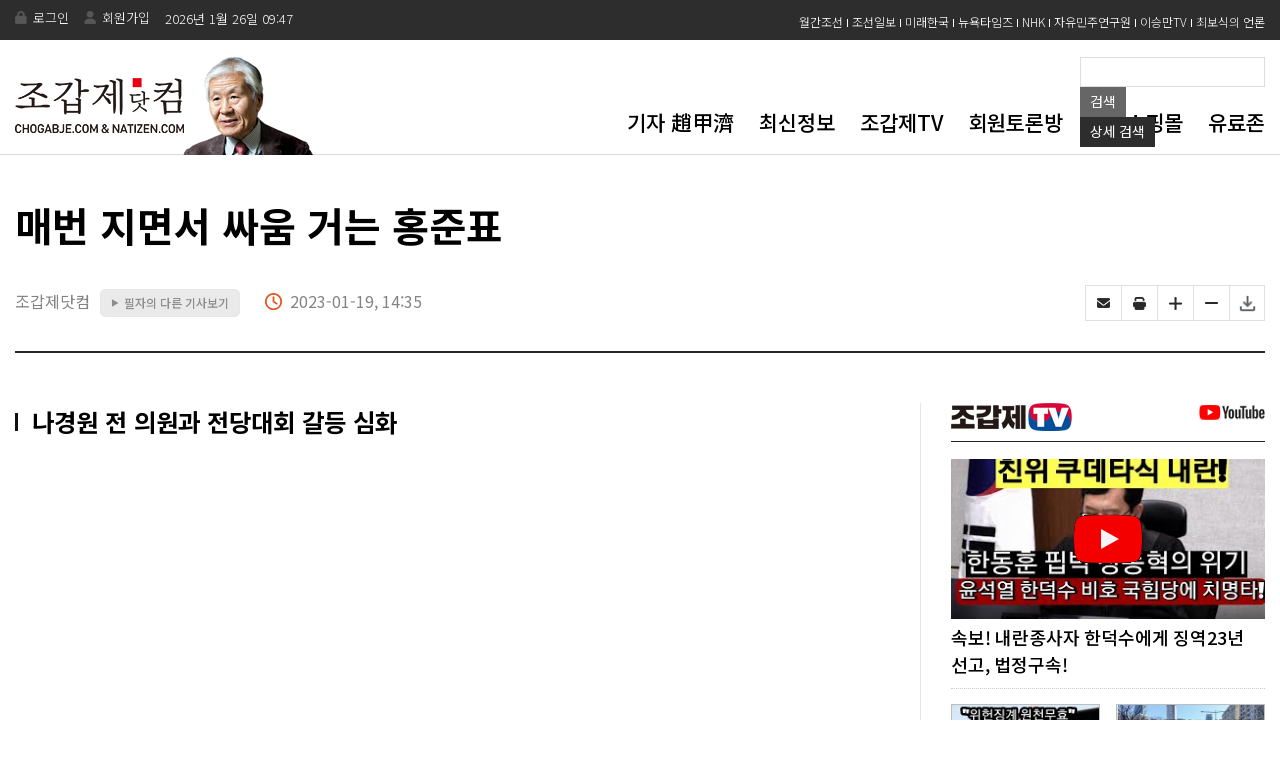

--- FILE ---
content_type: text/html; Charset=euc-kr
request_url: https://www.chogabje.com/board/view.asp?C_IDX=96608&C_CC=AZ
body_size: 56831
content:
		


<!DOCTYPE HTML >								
<html lang="ko">								
<head>
	<meta http-equiv="X-UA-Compatible" content="IE=edge" />
	<meta http-equiv="content-type" content="text/html; charset=euc-kr"/>	
	<title>매번 지면서 싸움 거는 홍준표</title>	

	<meta name="viewport" content="width=device-width, initial-scale=1.0, maximum-scale=10.0, minimum-scale=1.0 , user-scalable=yes">

	<meta name="title" content="매번 지면서 싸움 거는 홍준표" />								
	<meta name="author" content="조갑제닷컴" />								
	<meta name="keywords" content="" />								
	<meta name="description" content="" />								
	
	<meta property="og:image" content="https://www.chogabje.com/images/logo_sns_b.png">

    <!-- 리뉴얼 후 css -->
    <link rel="stylesheet" type="text/css" href="/common/css/new/main.css?v=20240726" />
    <link rel="stylesheet" type="text/css" href="/common/css/new/sub.css?v=20240726" />
    <link rel="stylesheet" type="text/css" href="/common/css/new/common.css?v=20240726" />							
    <link rel="stylesheet" type="text/css" href="/common/css/new/board.css?v=20240726" />							
    <link rel="stylesheet" type="text/css" href="/common/css/new/slick.css?v=20240726" />	
	
    <link rel="stylesheet" type="text/css" href="/common/css/new/main_mobile.css?v=20240726" />
    <link rel="stylesheet" type="text/css" href="/common/css/new/sub_mobile.css?v=20240726" />					 
    <link rel="stylesheet" type="text/css" href="/common/css/new/board_mobile.css?v=20240726" />	 
	

    <link rel="stylesheet" href="https://cdnjs.cloudflare.com/ajax/libs/font-awesome/6.0.0/css/all.min.css?v=20240726" />

    <!-- 리뉴얼 후 css -->


     <!-- 리뉴얼 후 js -->
	<script type="text/javascript" src="/common/js/scripts.js?v=20240726"></script>
	<script type="text/javascript" src="/common/js/font.js?v=20240726"></script>
	<script type='text/javascript' src='/common/js/widgets.js?v=20240726'></script>
	<script type="text/javascript" src="/common/js/jquery-1.8.2.min.js?v=20240726"></script>


     <script type="text/javascript" src="/common/js/new/main.js?v=20240726"></script>
     <script type="text/javascript" src="/common/js/new/sub.js?v=20240726"></script>
     <script src="/common/js/new/slick.js?v=20240726"></script>
     <script src="/common/js/new/slick.min.js?v=20240726"></script>
     <!-- 리뉴얼 후 js -->


    



<script async src="//pagead2.googlesyndication.com/pagead/js/adsbygoogle.js?v=20240726"></script>
<script>
  (adsbygoogle = window.adsbygoogle || []).push({
    google_ad_client: "ca-pub-7223521053458112",
    enable_page_level_ads: true
  });
</script>

	

<meta property="og:url"           content="https://www.chogabje.com/board/view.asp?C_IDX=96608&C_CC=AZ" />
<meta property="og:type"          content="website" />
<meta property="og:title"         content="매번 지면서 싸움 거는 홍준표" />
<meta property="og:description"   content="매번 지면서 싸움 거는 홍준표" />


	
		<link rel="image_src" href="/images/noimg.gif" />
	

	<script type="text/javascript" src="/common/js/eBookOpener.js"></script>
	<script type="text/javascript">
	<!--
		//이북용
		function mbookzView(album,max, page) {
			if(page)  {			OpenEBook.dirPage = page;
			}else {
				OpenEBook.dirPage = 1;			page=1;
			}

			OpenEBook.albumID = album;
			if(max) OpenEBook.maxWin =max;
			OpenEBook.eBookUrl= "http://211.239.164.40/Links/chogabje/"+album;
			OpenEBook.OpenBook();
		}	
	//-->
	</script>	
	
	<script type="text/javascript">

//	    function Copy_text() {
//	        if (window.event) {
//	            window.event.returnValue = true;
//	            window.setTimeout('Copy_add()', 25);
//	        }
//	    }
//
//	    // 클립보드에 들어갈때 출처 삽입하기
//	    function Copy_add() {
//	        if (window.clipboardData) { 
//	            var txt = window.clipboardData.getData('Text');
//
//	            // attach the source at the end of text
//	            // 아래 빨간색 글씨 부분에 자신이 원하는 출처 글귀를 넣으면 됨.
//	            txt = txt + '\r\n\n[출처] 본 기사는 조갑제닷컴에서 작성된 기사 입니다.';
//
//	            // set data to clibboard
//	            var result = window.clipboardData.setData('Text', txt);
//	        }
//	    }

	    function recordEdit(idx, cpage, tncho_idx, tncho_cc) {
	        location.href = "view_com_edit.asp?idx=" + idx + "&cpage=" + cpage + "&tncho_idx=" + tncho_idx + "&tncho_cc=" + tncho_cc
	    }

	    function recordDel(idx, cpage, tncho_idx, tncho_cc) {
	        if (confirm("삭제하시겠습니까?")) {
	            location.href = "view_com_del.asp?idx=" + idx + "&cpage=" + cpage + "&tncho_idx=" + tncho_idx + "&tncho_cc=" + tncho_cc
	        }
	    }

	    function goPrint(c_idx, c_cc) {
	        window.open("print.asp?c_idx=" + c_idx + "&c_cc=" + c_cc, "happy", "width=660, scrollbars=yes")
	    }

	    function goPrint1() {
	        window.open("/sign/print.asp", "happy", "width=660, height=750 scrollbars=yes")
	    }

	    function send_mail(cate, sidx) {
	        window.open("send_mail.asp?cate=" + cate + "&sidx=" + sidx, "sendMail", "width=475,height=312");
	    }

	    //스크랩관련 팝업
	    function goScrap(c_idx, c_cc) {
	        window.open("/board/scrap_popup.asp?c_idx=" + c_idx + "&c_cc=" + c_cc, "happy", "width=400, height=250, scrollbars=no")
	    }


	    function goTwitter(msg, url) {
	        var href = "https://x.com/home?status=" + encodeURIComponent(msg) + " " + escape(url);
	        var a = window.open(href, 'twitter', '');
	        if (a) {
	            a.focus();
	        }
	    }

	    function gofaceBook(msg, url) {
	        var href = "https://www.facebook.com/sharer/sharer.php?u=" + encodeURIComponent(url) ;
			 var fbAppUrl = "fb://facewebmodal/f?href=" + encodeURIComponent(url);
			// if (navigator.userAgent.match(/FB/i)) {
			//	  window.location.href = fbAppUrl;
			//} else {
					var b = window.open(href, 'facebook', '_blank');
					if (b) {
						b.focus();
					}
			//	}
	    }

	    function goMe2Day(msg, url) {
	        var href = "http://me2day.net/posts/new?new_post[body]=%22" + encodeURIComponent(msg) + "%22:" + encodeURIComponent(url) + "&new_post[tags]=조갑제닷컴";
	        var b = window.open(href, 'Me2Day', '');
	        if (b) {
	            b.focus();
	        }
	    }

	    function goDaumYzum(msg, url) {
	        var href = "http://yozm.daum.net/api/popup/prePost?link=" + encodeURIComponent(url) + "&prefix=" + encodeURIComponent(msg);
	        var b = window.open(href, 'DaumYzum', '');
	        if (b) {
	            b.focus();
	        }
	    }

	    function goNaverBookMark(msg, url) {
	        var href = "http://bookmark.naver.com/post?ns=1&title=" + encodeURIComponent(msg) + "&url=" + encodeURIComponent(url);
	        var b = window.open(href, 'naverbookmark', 'width=1024,height=800');
	        if (b) {
	            b.focus();
	        }
	    }
	</script>
    <script type="text/javascript" src="//www.mediatrend.kr/aiDataScript.js"></script>
	</head>								
								
								
								
<body class="sub_body" onLoad="initFont();">								
<script>								
  (function(i,s,o,g,r,a,m){i['GoogleAnalyticsObject']=r;i[r]=i[r]||function(){								
  (i[r].q=i[r].q||[]).push(arguments)},i[r].l=1*new Date();a=s.createElement(o),								
  m=s.getElementsByTagName(o)[0];a.async=1;a.src=g;m.parentNode.insertBefore(a,m)								
  })(window,document,'script','//www.google-analytics.com/analytics.js','ga');								
								
  ga('create', 'UA-26069752-1', 'chogabje.com');								
  ga('send', 'pageview');								
								
</script>								
								
								
<div>								
								
								
								
<!--include virtual="/common/inc/frontheader.asp"-->								
								
<div id="main_wrap">								

<div class="m_bg"></div><!--m_bg-->
<div class="m_box">
    <div class="m_top">
        <a class="m_close" href="#"><i class="fa-solid fa-xmark"></i></a>
        <ul>
            			
            <li>
                <a href="/member/login.asp">
                    <!-- <div class="m_login"><i class="fa-solid fa-user-lock"></i></div> -->
                    <i class="fa-solid fa-user-lock"></i>
                    <span>로그인</span>
                </a>
            </li>
            <li>
                <a href="/member/mem_agr.asp">
                    <!-- <div class="m_login"><i class="fa-solid fa-user-lock"></i></div> -->
                    <i class="fa-solid fa-right-to-bracket"></i>
                    <span>회원가입</span>
                </a>
            </li>
            	
            
        </ul>
    </div><!-- m_top -->
    <ul class="m_list">
        <li>
            <a href="/client/profile/profile.asp">기자 趙甲濟</a>
            <!-- <ul class="m_sub">
                <li><a href="#"></a></li>
            </ul> -->
        </li>
        <li>
            <a href="/board/board_alllist.asp">최신정보</a>
            <!-- <ul class="m_sub">
                <li><a href="#"></a></li>
            </ul> -->
        </li>
        <li>
            <a href="/board/subcon/tv_list.asp">조갑제TV</a>
            <!-- <ul class="m_sub">
                <li><a href="#"></a></li>
            </ul> -->
        </li>
        <li>
            <a href="/toron/toron22/list.asp">회원토론방</a>
            <!-- <ul class="m_sub">
                <li><a href="#"></a></li>
            </ul> -->
        </li>
        <li>
            <a href="/shop/shop_main.asp">도서쇼핑몰</a>
            <!-- <ul class="m_sub">
                <li><a href="#"></a></li>
            </ul> -->
        </li> <li>
            <a href="/premium/main.asp">유료존</a>
            <!-- <ul class="m_sub">
                <li><a href="#"></a></li>
            </ul> -->
        </li>
        
    </ul><!-- m_list -->

    <ul class="ms_list">
        <li><a href="https://monthly.chosun.com/" target="_blank">월간조선</a></li>
        <!-- <li><a href="https://www.youtube.com/channel/UCaYgSFk1I477jH_2CvF_9yw" target="_blank">천영우TV</a></li> -->
        <li><a href="https://www.chosun.com/" target="_blank">조선일보</a></li>
        <!-- <li><a href="http://news.onekoreanews.net/" target="_blank">통일일보</a></li> -->
        <li><a href="http://www.futurekorea.co.kr/" target="_blank">미래한국</a></li>
        <!-- <li><a href="http://allinkorea.net/" target="_blank">올인코리아</a></li> -->
        <!-- <li><a href="https://www.newdaily.co.kr/" target="_blank">뉴데일리</a></li> -->
        <li><a href="https://www.nytimes.com/" target="_blank">뉴욕타임즈</a></li>
        <li><a href="https://www.nhk.or.jp/" target="_blank">NHK</a></li>
        <li><a href="https://www.kild.or.kr/" target="_blank">자유민주연구원</a></li>
        <li><a href="https://www.youtube.com/channel/UC0ddvpoS9dg3EFWo62VarOA" target="_blank">이승만TV</a></li>
        <!-- <li><a href="https://www.youtube.com/channel/UCAkWJyo-JT332wORNSuVZmQ" target="_blank">이기자통신</a></li> -->
        <li><a href="https://www.bosik.kr/" target="_blank">최보식의 언론</a></li>
    </ul><!--ms_list-->

    <ul class="version_list">
        <li>
            <span class="version_tit">기본화면</span>
        </li>
        <li>
            <input type="radio" value="MB" name="it" id="it1" class="radio" onclick="chkVer('MB');" checked>
            <label for="it1">MOBILE 버전</label>
        </li>
        <li>
            <input type="radio" value="PC" name="it" id="it2" class="radio" onclick="chkVer('PC');" >
            <label for="it2">PC 버전</label>
        </li>
    </ul>
</div><!--m_box-->		
<!--header-->								
<div id="header">								
										
		
			<!-- <a href='/board/view.asp?C_IDX=69350&C_CC=AZ' target='_top'><img src='/images/banner_top161117.gif' border='0' alt='내년은 朴正熙 탄생 100주년'></a> -->
		
		<!-- <iframe src="/common/inc/top_banner.asp" border="0" framespacing="0" frameborder="NO" scrolling="NO" width="375" height="55"></iframe>	 -->						
								
								
								
        <div class="h_top">
            <div class="h_t_center">
                <ul class="h_t_l_menu">
                    								
                        <li><a href="/member/login.asp">로그인</a></li>								
                        <li><a href="/member/mem_agr.asp">회원가입</a></li>
                        <li>
                            <span>
                                								
<font color="#ffffff">2026년 1월 26일&nbsp;09:47</font>								

                            </span>
                        </li>

                      <!-- <li><a href="/member/fnd_id.asp">아이디찾기</a></li>								
                      <li><a href="/member/fnd_pwd.asp">비밀번호 찾기</a></li>-->
                    	
                </ul><!--h_t_l_menu-->
                <ul class="h_t_r_menu">
                    <li><a href="https://monthly.chosun.com/" target="_blank">월간조선</a></li>
                    <!-- <li><a href="https://www.youtube.com/channel/UCaYgSFk1I477jH_2CvF_9yw" target="_blank">천영우TV</a></li> -->
                    <li><a href="https://www.chosun.com/" target="_blank">조선일보</a></li>
                    <!-- <li><a href="http://news.onekoreanews.net/" target="_blank">통일일보</a></li> -->
                    <li><a href="http://www.futurekorea.co.kr/" target="_blank">미래한국</a></li>
                    <!-- <li><a href="http://allinkorea.net/" target="_blank">올인코리아</a></li> -->
                    <!-- <li><a href="https://www.newdaily.co.kr/" target="_blank">뉴데일리</a></li> -->
                    <li><a href="https://www.nytimes.com/" target="_blank">뉴욕타임즈</a></li>
                    <li><a href="https://www.nhk.or.jp/" target="_blank">NHK</a></li>
                    <li><a href="https://www.kild.or.kr/" target="_blank">자유민주연구원</a></li>
                    <li><a href="https://www.youtube.com/channel/UC0ddvpoS9dg3EFWo62VarOA" target="_blank">이승만TV</a></li>
                    <!-- <li><a href="https://www.youtube.com/channel/UCAkWJyo-JT332wORNSuVZmQ" target="_blank">이기자통신</a></li> -->
                    <li><a href="https://www.bosik.kr/" target="_blank">최보식의 언론</a></li>
                </ul><!--h_t_r_menu-->
            </div><!--h_t_center-->
        </div><!--h_top-->	
        <div class="h_bot">
            <div class="h_b_center">
                <!-- <h1 class="h_b_logo"><a href="/index.asp"><img src="/images/main/h_b_logo.png" alt="조갑제 닷컴"></a></h1> -->
                <h1 class="h_b_logo"><a href="/index.asp"><img src="/images/main/main_logo_f2.png" alt="조갑제 닷컴"></a></h1>
                <div class="h_b_right">
                    <div class="h_b_search_right h_b_search_right_pc">
		                
<script type="text/javascript">
<!--
    function checkform(Minerva) {
        
        if ((Minerva.categ.value == "") && (Minerva.KeyWord.value.length == 0)) {
            alert("카테고리 or 검색어를 입력하셔야 합니다.");
            return false;
        }


        //if (Minerva.KeyWord.value.length == 0) {
        //    alert("검색어를 넣어주세요");
        //    Minerva.KeyWord.focus();
        //    return false;
        //}
        return true;
    }
-->
</script>

    <form name="Minerva" action="/client/search/search.asp" method="post" onsubmit="return checkform(this)" style="margin:0px;">		
		<!--
		검색 결과를 여러 페이지에 걸쳐 출력할 경우 사용되는 변수를 정의
		sid - 검색 결과를 고유하게 구분하는 ID
		page - 검색 결과 중 출력돨 페이지   
		-->
		

<!-- 		
	<select name="categ" style="width:170px;">
		<option value=""  selected="selected" >기사 카테고리 전체</option>
		<option value="AZ"  >최신정보</option>
		<option value="AA"  >정치</option>
		<option value="AB"  >안보</option>
		<option value="AC"  >현대사</option>
		<option value="AD"  >사건·사고</option>
        <option value="AE"  >남북</option>
		<option value="AF"  >문화</option>
		<option value="AG"  >경제</option>
		<option value="AH"  >역사</option>
		<option value="AI"  >해외</option>
		<option value="AJ"  >언론</option>
		<option value="AK"  >인터뷰</option>
		<option value="AL"  >논문·칼럼</option>
		<option value="AM"  >잡문</option>
		<option value="AN"  >스포츠</option>
		<option value="AO"  >영문자료</option>
		<option value="AP"  >연재</option>
		<option value="AQ"  >기행문</option>
		<option value="AR"  >몽골</option>
		<option value="AS"  >강연록</option>
		<option value="AT"  >편집장의 편지</option>
		<option value="AU"  >[연재]박정희 전기</option>
		<option value="AV"  >KBS뉴스 비평</option>
		<option value="AW"  >좌파 동향 자료</option>
		<option value="AX"  >趙甲濟의 기자교실</option>
		<option value="AY"  >趙甲濟의 현대사강좌</option>
		<option value="BB"  >국민교재</option>
		<option value="BC"  >칼럼</option>
		<option value="BA"  >쓴글</option>
		<option value="BD"  >좋은 글 읽고쓰기</option>
		<option value="BE"  >여행이야기</option>
		<option value="BH"  >朴承用의 영문학 산책</option>
		<option value="BI"  >유머</option>
	</select>

	<select name="range" style="width:85px;">
		<option value="all"  >전체</option>
		<option  value="C_TTA"  >제목</option>
		<option value="C_CO"  >내용</option>
		<option value="C_WNM"  >글쓴이</option>
	</select>
	<br />
 -->

	<!-- <div class="sp5"></div>
	<input type="text" name="KeyWord" value="" class="box_search2" /> 
    <input type="image" src="/images/bt_search.gif" align="absmiddle" class="main_search2" /> -->

    
<div class="box_search_wrap">
    <div class="box_search_center">
        <div class="box_search">
            <div class="form">
                <fieldset>
                    <legend>검색</legend>
                    <input type="text" name="KeyWord" title="검색어입력" id="search_key" required="" value="">
                    <button type="submit" class="sear_btn sear_btn1">검색</button>
                    <button type="button" class="sear_btn sear_btn2" onclick ="location.href='/client/search/search2.asp'">상세 <span class="mobile_search_txt">검색</span></button>
                </fieldset><!--fieldset-->
            </div>
            <!-- <span class="close"><img src="/images/main/h_b_icon_close.png" alt="닫기"></span> -->
        </div><!--box_search-->
    </div><!--box_search_center-->
</div><!--box_search_wrap-->

</form>

	
                    </div><!--h_b_search_right-->
                    <div class="h_b_gnb_wrap">
                        <ul class="h_b_gnb">
                            <li><a href="/client/profile/profile.asp">기자 趙甲濟</a></li>
                            <li><a href="/board/board_alllist.asp">최신정보</a></li>
                            <li><a href="/board/subcon/tv_list.asp">조갑제TV</a></li>
                            <!-- <li><a href="/board/list.asp?C_CC=BB">국민교재</a></li> -->
                            <!-- <li><a href="/board/column/column_list.asp">Natizen 칼럼</a></li> -->
                            <li><a href="/toron/toron22/list.asp">회원토론방</a></li>
                            <li><a href="/shop/shop_main.asp">도서쇼핑몰</a></li>
                            <li><a href="/premium/main.asp">유료존</a></li>
                            <!-- <li><a href="/notice/list.asp">공지사항</a></li> -->
                        </ul><!--h_b_gnb-->
                        <!--<a class="h_b_search" href="#">
                            <img src="/images/main/h_b_search.png" alt="검색">
                        </a>h_b_search-->
                        <a class="m_btn" href="#"><img src="/images/main/m_btn.png" alt=""></a>
                    </div><!--h_b_gnb_wrap-->
                </div><!--h_b_right-->
            </div><!--h_b_center--> 
        </div><!--h_bot-->																				
</div><!--//header-->
						
								
								
				
    <div id="sub_cont" class="sub_cont">
        <div id="sub_content" class="sub_content">
            <div id="real_cont" class="real_cont">	
                <!-- <div id="content" class="content">-->
	                <!-- <div id="Subwrapper">-->
								
		<!-- left_conts -->								
		<!-- <div class="left_conts">-->
								
		    <!-- view_wrap -->								
			<!-- <div class="view_wrap">-->
				
                
								
<script>
	function chkVer(f){
		location.href="/chkVer.asp?f="+f;
	}
</script>

<div class="view_tit_wrap">
    <h3 class="v_tit">
        매번 지면서 싸움 거는 홍준표
    </h3>
    <div class="v_name_wrap">
        <ul class="name_box">
            <li class="name">조갑제닷컴</li>
            <li class="different">
				<a href="list_other.asp?c_wnm=조갑제닷컴"><span>▶</span> 필자의 다른 기사보기</a>
            </li>
            <li class="time">2023-01-19, 14:35</li>
           
        </ul><!--name_box-->
        <ul class="icon_wrap">
            <li><a href="javascript:void(0)" onclick="send_mail('AZ','96608');" title="이메일보내기"></a></li>
            <li><a href="javascript:goPrint( '96608','AZ')" title="프린트하기"></a></li>
            <li><a href="javascript:fontPlus();" title="글자 크게 하기"></a></li>
            <li><a href="javascript:fontMinus();" title="글자 작게 하기"></a></li>
            <li><a href="javascript:goScrap( '96608','AZ')"></a></li>
        </ul><!--icon_wrap-->
    </div><!--v_name_wrap-->
</div><!--view_tit_wrap-->
<div id="content" class="content">
    <div class="left_conts">
		<!-- <div id="Location">
			<ol>
				<li class="li_current"><img src="/images/title_AZ.gif" /></li>
			</ol>
			<div class="edition">
				
				<div style="float:left; width:93px;overflow:hidden;text-overflow:ellipsis;white-space:nowrap;">
					<a href="http://twitter.com/share" data-via="chogabje1" data-url="http://www.chogabje.com/board/view.asp?C_IDX=96608&C_CC=AZ" data-text="매번 지면서 싸움 거는 홍준표" data-count="horizontal" data-lang="ko" class="twitter-share-button">Tweet</a>
					<script>!function(d,s,id){var js,fjs=d.getElementsByTagName(s)[0];if(!d.getElementById(id)){js=d.createElement(s);js.id=id;js.src="//platform.twitter.com/widgets.js";fjs.parentNode.insertBefore(js,fjs);}}(document,"script","twitter-wjs");</script>
				</div>
					
				<iframe src="http://www.facebook.com/plugins/like.php?href=http%3A//chogabje.com/board/view.asp%3FC_IDX%3D96608%26C_CC%3DAZ&amp;layout=button_count&amp;show_faces=false&amp;width=450&amp;action=like&amp;font=arial&amp;colorscheme=light&amp;height=20" scrolling="no" frameborder="0" allowTransparency="true" style="border:none; overflow:hidden; width:93px; height:20px; padding-left: 0px;"></iframe>
			</div>
		</div> -->

		<!-- view_wrap -->
		<div id="view_wrap" class="view_wrap"><!-- onCopy='javascript:Copy_text();' -->
            <div class="view_conts"><!-- view_conts -->
                <div class="view_content"><!-- view_content -->
                    <strong class="view_s_tit">
                        나경원 전 의원과 전당대회 갈등 심화
                    </strong>
			

			<!-- <table width="620" border="0" cellspacing="0" cellpadding="0">
			  <tr>
				<td valign="top"> -->

				

					<!-- <div id="title_title">
						<div class="title_title1">
						매번 지면서 싸움 거는 홍준표
						</div>
						
						<div class="title_title2">
							나경원 전 의원과 전당대회 갈등 심화
						</div>
						
					</div>

					<div class="name_ctrl">
						<p>
					
							<img src="/images/ball.gif" align="absmiddle" /><font color="#0267CF">조갑제닷컴</font>
					&nbsp;&nbsp;&nbsp;
							<a href="list_other.asp?c_wnm=조갑제닷컴"><img src='/images/btn_other.gif' alt='필자의 다른 기사보기' align="absmiddle" style="margin:0px 0px 4px 0;" /></a>&nbsp;
						</p>
						<ul class="ctrl">
							<li><a href="javascript:goScrap( '96608','AZ')"><img src="/images/ic_scrap.gif" alt="스크랩하기" /></a></li>
							<li>

							    
								    <a href="board_alllist.asp"><img src="/images/ic_list.gif" alt="기사목록" title="기사목록"/></a>
							    

							</li>
							<li><img src="/images/ic_email.gif" alt="이메일보내기" title="이메일보내기" onclick="send_mail('AZ','96608');" style="cursor:pointer;" /></a></li>
							<li><a href="javascript:goPrint( '96608','AZ')"><img src="/images/ic_print.gif" alt="프린트하기" /></a></li>
							<li class="font_ctrl"><a href="javascript:fontMinus();"><img src="/images/min_font.gif" alt="글자 작게 하기" style="margin-left:7px;" /></a></li>
							<li class="font_ctrl"><a href="javascript:fontPlus();"><img src="/images/plu_font.gif" alt="글자 크게 하기" /></a></li>
						</ul>
					</div>
					<div class="line_dot2"></div> -->

                    

				    <!-- 
<table width="620" border="0" cellspacing="0" cellpadding="0">
	<tr valign="top">
		<td align="left">
			<div class="sp15"></div>
			<img src="/images/banner_view_170519.jpg" border="0" usemap="#banner_160317" />
			<map name="banner_160317">
				<area shape="rect" coords="0,0,300,60" href="/shop/shop_viw.asp?sBidx=125" alt="">
				<area shape="rect" coords="320,-3,620,62" href="/shop/shop_viw.asp?sBidx=124" alt="">
			</map>
		</td>
	</tr>
</table>
 -->



					    <!-- 요약 -->
				    

					<div id="articleBody" class="view_content" style="text-align: justify;">

						    <!-- 소제목-->
					    

						<!-- 기사 사진 시작-->
					    <!-- <'%if C_FN <> "" then%>
						    <table width="<'%=C_FW%>" border="0" cellspacing="0" cellpadding="0" align="<'%=C_FP%>" <'%=c_style_nm%>>
							    <tr>
								    <td><img src="/upload/<'%=C_FN%>" width="<'%=C_FW%>" border="1" align="<'%=C_FP%>"></td>
							    </tr>
						    <'%if C_FC <> "" then%>
							    <tr>
								    <td style="padding-top:5px; padding-left:5px; padding-right:5px;"><font color="#3A7FBF"><'%=C_FC%></font></td>
							    </tr>
						    <'%end if%>
						    </table>
					    <'% end if %> -->
					    
                        <!-- 기사 사진 끝-->
						
                        <div class="video-container" style="margin-top:30px;"><iframe width="560" height="315" src="https://www.youtube.com/embed/Qm53eK2GLR0" title="YouTube video player" frameborder="0" allow="accelerometer; autoplay; clipboard-write; encrypted-media; gyroscope; picture-in-picture; web-share" allowfullscreen></iframe></div><p>국민의힘 전당대회 출마를 두고 빚어진 나경원 전 의원과 대통령실의 갈등 상황에 홍준표 대구시장이 난입했다.</p>
<p><br /></p>
<p><b>부동산 투기 의혹</b></p>
<p><br /></p>
<p>홍준표 시장은 17일 자신의 페이스북에 “아직 임기가 4년도 더 남은 대통령을 진심으로 위한다면 이제 그만 자중하는 게 좋지 않을까요”라며 나 전 의원의 불출마를 촉구하면서 “들리는 말로는 검증 과정에서 건물 투기 문제가 나왔다고 한다”며 부동산 투기 의혹을 언급했다.</p>
<p><br /></p>
<p>이에 나 전 의원은 19일 서울 중구 신당동 빌딩 투기 의혹에 대한 해명 자료를 배포하고 “중구 상가 건물 매매를 통해 얻은 이득은 1600만 원”이라며 “상가 건물 매입가는 54억 7500만 원, 매도가는 59억 5000만 원”이라고 밝혔다. 약 5억 원 가량의 차익이 남았지만 취·등록세, 양도세, 대출 중도 상환수수료, 부동산 중개수수료를 제하면 순차익은 1600만 원 뿐이라고 해명했다. 이어 “이게 무슨 투기 의혹이 있다는 것이냐”며 “문재인 정권이 제일 미워하던 나 전 의원에게 위법, 기타 문제가 있으면 그대로 두었겠냐”고 항변했다.</p>
<p><b><br /></b></p>
<p><b>헝가리식 저출산 대책</b></p>
<p><br /></p>
<p>나경원 전 의원은 저출산고령사회위원회 부위원장 재직 당시 신년 언론 인터뷰에서 “저출산 문제를 해결한 과감한 정책이 필요하다”면서 ‘헝가리식 저출산 정책’을 제안한 사실이 1월5일 보도됐다. 아이를 낳으면 대출을 탕감해준다는 게 골자다. 대통령실은 “정부 정책 기조와 상당한 차이가 있다”고 공개 반박했다.</p>
<p><br /></p>
<p>6일 오후 홍준표 대구시장은 나 전 의원의 ‘헝가리식 저출산 정책’이 좌파 포퓰리즘 정책이라며 맹비난했다. 홍 시장은 자신의 페이스북에서 “복지 천국이라는 북유럽은 국민 담세율이 소득의 거의 절반에 가깝게 부과되기 때문에 그 자금으로 국가가 복지 정책을 펼친다. 국민 담세율이 북유럽의 절반에도 미치지 못하는 나라들이 북유럽 복지를 흉내내어 따라가다가 나라가 파탄 나는 경우가 종종 있는데 그것은 좌파 포퓰리즘 정책으로 대책 없는 퍼주기 복지를 강행했기 때문”이라고 지적했다.&nbsp;</p>
<p><br /></p>
<p>이어 “최근 윤 정권 저출산 대책 부위원장이 대통령실과 조율없이 좌파 포퓰리즘적 출산 장려 정책을 발표했다가 대통령실이 이를 즉각 아니라고 부인한 것은, 윤 정권은 좌파 포퓰리즘 정책은 배격한다고 선언한 것을 모르고 그런 정책을 발표했거나 한번 튀어 보려고 혼자 생각하고 발표한 것”이라며 나 전 의원을 비판했다.</p>
<p><br /></p>
<p>또 “그런 정책 발표는 집행 책임 없는 국회의원 때나 가능한 것이지 정부 관료로서는 지극히 부적당한 것”이라며 “대통령실의 경고를 새겨들어야 한다. 그렇지 않고 두 자리를 놓고 또 과거처럼 기회를 엿보면서 설치면 대통령실도 손절 절차에 들어갈 수도 있을 것”이라고 밝혔다.</p>
<p><br /></p>
<p>논란이 계속되자 결국 나 전 의원은 11일 저출산고령사회위원회 부위원장직에 사의를 표명했다.</p>
<p><br /></p>
<p>문제는 홍 시장도 ‘헝가리식 저출산 정책’을 주장했다는 사실이다. 홍준표 대구시장은 2021년 10월 국민의힘 대통령 후보 경선 과정 중이던 10월22일 국민의힘 후보 맞수 토론에서 헝가리식 저출산 대책을 언급했었다.</p>
<p><br /></p>
<p>당시 홍 시장은 “가장 심각한 문제 중 하나가 저출산 고령화 문제다. 2006년부터 금년(2021년)까지 15년간 225조를 썼다고 한다. 그런데 지금 출산율이 세계에서 가장 꼴찌다”라면서 “직접 지원 제도로 바꿔보려고 한다. 헝가리는 2019년 2월 정책을 보면 결혼 시에 4000만 원 대출을 하고 아이 낳으면 이자 면제하고, 둘 낳으면 원금 ⅓ 탕감하고 셋 낳으면 전액 탕감한다고 한다. 넷 이상이면 평생 소득세 면제해 준다고 한다. 이렇게 하니까 헝가리에서 결혼이 20&#37; 증가하고 1년 만에 대폭 출산율이 높아졌다고 한다”고 말했다.</p>
<p><br /></p>
<p>덧붙여 “스웨덴은 1980년도 출산율이 1.2명이었는데 2.1명으로 높아진 건 국가 보유 임대 아파트, 두 자녀 이상 임대료는 ⅓만 부과하고 3자녀 이상은 임대료를 국가가 부담한다고 한다. 3자녀 이상 출산 여성은 국가가 공공기관에 취업 보장도 해준다고 한다. 그러니까 집 걱정 직장 걱정 없이 출산이 늘었는데, 이런 문제하고, 파격적 조치가 있어야지 않겠나”고 제안했다.</p>
<p><br /></p>
<p>맞수토론에 나선 원희룡 당시 후보가 “직접 지원 정책에 가장 화끈한 사람은 허경영”이라고 지적하자, 홍 시장은 “허경영 공약은 허황되다”고 반박하기도 했다.</p>
<p><b><br /></b></p>
<p><b>아들 원정출산·이중국적 의혹</b></p>
<p><br /></p>
<p>나경원 전 의원과 홍준표 대구시장의 설전은 이번이 처음이 아니다. 2019년 9월에도 나 의원 아들에 대한 이중국적 및 원정출산 의혹을 홍 시장이 공개적으로 제기했었다. 홍 시장은 당시 조국/문재인/민주당 문제에는 눈감고 나경원 당시 자유한국당 원내대표를 공격한다며 비판을 받았었다.&nbsp;</p>
<p><br /></p>
<p>가짜뉴스에 시달리던 나 당시 원내대표는 2019년 9월23일 최고위원회의에서 아들의 이중국적 및 원정출산 의혹을 전면 부인했다. 그는 “부산지법에서 근무할 때 아들을 낳았다고 수없이 말해도 (저를) 희생양 삼아 가짜뉴스를 퍼뜨리고 있다”며 “원정출산·이중국적 둘 다 아니다”고 밝혔다. 이어 원정출산을 했다는 의혹을 받은 라치몬트 산후조리원에 대해 "설립 연월일이 2000년인데, 저희 아이가 출생한 연·월·일은 1997년"이라며 "명백히 가짜 자료란 것은 여기서부터 알 수 있다"고 설명했다.</p>
<p><br /></p>
<p>원정출산 의혹이 제기된 초기만 해도 "상류층의 부끄럽고 더러운 민낯”이라고 목소리를 높이던 홍 시장은 나 전 의원이 적극 해명하고 나서자 “처음부터 그랬으면 아무런 의혹 없이 대여 공격을 할 수 있었을 것인데 늦었지만 진실을 밝혔으니 다행”이라며 “이제 원정출산 의혹을 말끔히 씻었으니 지금부터라도 머뭇거리지 말고 자신 있게 밀어붙여라”며 꼬리를 내렸다.</p>
<p>&nbsp;</p>
<p>&nbsp;</p>




					</div><!-- //view_content -->

				<!-- </td>
			  </tr>
			</table> -->

		<!-- 
	<table width="620" border="0" cellspacing="0" cellpadding="0">								
	  <tr valign="top">								
		<td align="left">								
			<div class="sp15"></div>								
											
				<a href='/shop/shop_viw.asp?sBidx=120'><img src="/images/banner_161227.jpg" border="0" alt="언론의 난"></a>								
											
		</td>								
      </tr> 								
    </table>		
-->


		<!-- 리스트,프린트 시작-->
		<!-- <table width="100%" border="0" cellspacing="0" cellpadding="0" style="margin-top:25px;">
		
			<tr valign="top">
				<td style="padding-bottom:10px;"><font size="2">[ 2023-01-19, 14:35 ] </font></td>
				<td align="right">
					<a href="#" onclick="goTwitter('매번 지면서 싸움 거는 홍준표','http://chogabje.com/board/view.asp?C_IDX=96608&C_CC=AZ');"><img src="/images/ico_twiter.gif" alt="트위터" align="absmiddle" style="cursor:pointer;" border="0" />트위터</a>&nbsp;&nbsp;
					<a href="#" onclick="gofaceBook('매번 지면서 싸움 거는 홍준표','http://chogabje.com/board/view.asp?C_IDX=96608&C_CC=AZ');"><img src="/images/ico_facebook.gif" alt="페이스북"  align="absmiddle" border="0" />페이스북</a>&nbsp;&nbsp;
					<a href="#" onclick="goNaverBookMark('매번 지면서 싸움 거는 홍준표','http://chogabje.com/board/view.asp?C_IDX=96608&C_CC=AZ');"><img src="/images/ico_naver.gif" alt="네이버" align="absmiddle" style="cursor:pointer;" border="0" />네이버</a>
				</td>
			</tr>
			<tr>
				<td height="1" bgcolor="#DFDFDF" colspan="2"><img src="/images/space.gif" width="1" height="1" alt=""></td>
			</tr>
		</table> -->

		<!-- <div class="name_ctrl2">
			<ul class="ctrl2">
				<li>
						
							<a href="board_alllist.asp"><img src="/images/ic_list.gif" alt="기사목록" title="기사목록"/></a>
						
				</li>
				<li><img src="/images/ic_email.gif" alt="이메일보내기" onclick="send_mail('AZ','96608');" style="cursor:pointer;" /></a></li>
				<li><a href="javascript:goPrint( '96608','AZ')"><img src="/images/ic_print.gif" alt="프린트하기" /></a></li>
				<li><a href="list_other.asp?c_wnm=조갑제닷컴"><img src='/images/btn_other.gif' alt='필자의 다른 기사보기' align="absmiddle" style="margin:0px 0px 4px 0;" /></a></li>
			</ul>
			<span><img src="/images/icon_top.gif" alt="맨위로" onclick="document.documentElement.scrollTop=0;" align="right" style="cursor:pointer;" /></span>
		 </div> -->
	
			<!-- <div class="foot_banner"> -->
				<!--include virtual="/common/inc/foot_banner.asp"-->
			<!-- </div> -->

		<!-- 기사본문(170508)_맞춤620 구글광고
		<div style="width:100%; margin:20px 0px 20px 0px; text-align:center;">
			<script async src="//pagead2.googlesyndication.com/pagead/js/adsbygoogle.js"></script>
			<ins class="adsbygoogle"
				 style="display:inline-block;width:620px;height:80px"
				 data-ad-client="ca-pub-7223521053458112"
				 data-ad-slot="5483475186"></ins>
			<script>
			(adsbygoogle = window.adsbygoogle || []).push({});
			</script>
		</div> -->


	<!-- <div class="sp15"></div> -->



			<!-- <div class="sp10"></div> -->


		
		<!-- 기사본문2(170508)_맞춤620 구글광고
		<div style="width:100%; margin:20px 0px 0px 0px; text-align:center;">
			<script async src="//pagead2.googlesyndication.com/pagead/js/adsbygoogle.js"></script>
			<ins class="adsbygoogle"
				 style="display:inline-block;width:620px;height:80px"
				 data-ad-client="ca-pub-7223521053458112"
				 data-ad-slot="4388518380"></ins>
			<script>
			(adsbygoogle = window.adsbygoogle || []).push({});
			</script>
		</div> -->
                </div><!--view_content-->
            </div><!--view_conts-->

            <!-- 관련기사 -->
            <!--<div class="related_view_box">-->
                <!--include virtual = "/common/inc/related_news.asp"-->
                
            <!--</div> related_view_box -->

       


             

<!-- 뷰 sns -->
<div class="view_bot_icon_box_wrap">
    <ul class="view_bot_icon_box">
        <li><a href="javascript:goTwitter('매번 지면서 싸움 거는 홍준표','https://www.chogabje.com/board/view.asp?C_IDX=96608&C_CC=AZ');" target="_blank"><img src="/images/main/footer_icon01.png" alt="트위터"></a></li>
        <li><a href="javascript:gofaceBook('매번 지면서 싸움 거는 홍준표','https://www.chogabje.com/board/view.asp?C_IDX=96608&C_CC=AZ');"><img src="/images/main/footer_icon02.png" alt="페이스북" target="_blank"></a></li>
        <li><span onclick="document.documentElement.scrollTop=0;">↑위로</span></li>
    </ul>
</div>




            <div class="view_Copy_box">
                Copyright ⓒ 조갑제닷컴 - 무단전재 및 재배포 금지
            </div><!--view_Copy_box-->

			<!-- 백자평 쓰기 시작-->
            <script type="text/javascript">
				<!--
				  function addCommant(){
					if(document.frmMent.uname.value == ""){
					  alert("아이디를 적어 주십시오.");
					  document.frmMent.uname.focus();return;
					}
					if(document.frmMent.upwd.value == ""){
					  alert("비밀번호를 적어 주십시오.");
					  document.frmMent.upwd.focus();return;
					}
					if(document.frmMent.ucomment.value == ""){
					  alert("내용을 적어 주십시오.");
					  document.frmMent.ucomment.focus();return;
					}
				  document.frmMent.submit();
				  }
				-->
			</script>
		 
		  <form name="btlogin" method="post" action="/member/login.asp">
		  <input type="hidden" name="id" value="" />
		  <input type="hidden" name="cpage" value="" />
		  <!-- <input type="image" src="/images/box_memo_login.gif" align="absmiddle" class="meno_login" /> -->
            
            <div class="comment_wrap">
                <div class="comment_tit_wrap">
                    <b class="comment_tit">댓글달기</b>
                    <span class="comment_tit_write" onclick="menuLink(1)">댓글쓰기 주의사항</span>
                </div>
                <div class="comment_gray_box">
                    <div class="comment_text">
                        <p>
                            댓글달기는 로그인후 사용하실 수 있으며, 내용은 100자 이내로 적어주십시오.
                            <span>광고, 욕설, 비속어, 인신공격과 해당 글과 관련 없는 글은 사전통보없이 삭제됩니다.</span>
                        </p>
                    </div><!--comment_text-->
                    <div class="comment_btn_wrap">
                        <button class="comment_btn">로그인</button>
                    </div><!--comment_btn_wrap-->
                </div><!--comment_gray_box-->
            </div><!--comment_wrap-->
		</form>
		 


		  <script type="text/javascript">
				function menuLink(menu_num){
				  var menu_count = 1;
				  var menu_name = 'menu';

				  for(i=1; i<=menu_count; i++){
				var menu_name_target = menu_name+i;
					if(i == menu_num){
				document.getElementById(menu_name_target).style.display = "block";
					}else{
				document.getElementById(menu_name_target).style.display = "none";
					}
				  } 
				}
		  </script>
			<div id="menu1">
                <div class="menu1_top">
                    <strong>주의사항</strong>
                    <span onClick="menuLink(2)">X</span>
					<!-- <img src="/images/bu_memo_attention_close.gif" alt="주의사항 닫기" onClick="menuLink(2)" style="cursor:pointer;"><br /> -->
                </div>		
                <div class="menu1_bot">
                    안녕하세요! 조갑제닷컴 사이트 관리자입니다.<br /><br />
                    ▲ 건전한 비판이 아닌 비방성 글 <br />
                    ▲ 卑俗語(비속어) <br />
                    ▲ 모욕적인 반말 <br />
                    ▲ 명백하게 사실과 반하는 주장 <br />
                    ▲ 국가적 조사나 판결에 의하여 이미 사실이 아닌 것으로 확인된 뜬소문의 확산 <br />
                    ▲ 명예훼손의 소지가 있는 글은 관리자의 판단으로 삭제합니다. <br /><br />
                    계속해서 그런 글을 올리면 접근 차단 조치를 취하겠습니다. <br /><br />
                    조갑제닷컴은 교양 있는 글쓰기를 위한 공간입니다. 토론은 사실과 예의를 지킬 때 가능할 것입니다.<br /><br />
                    감사합니다.
                </div>
			</div>
			<!-- <p style="text-align:center;">
				<img src="/images/bu_memo_attention.gif" alt="댓글 글쓰기 주의사항" onClick="menuLink(1)" style="cursor:pointer;" style="margin:10px 0px;" / >
			</p> -->

			
			<div class="comment_wrap2">
			
				<tr background="/images/line.gif">
					<td height="1" background="/images/line.gif"></td>
				</tr>
				
			</div><!--comment_wrap2-->


            <!-- page-->
			<div class="boardPager" style="display:none;">
                <ul>
				<li class="pagerFirst"><a href="view.asp?cpage=1&C_IDX=96608&C_CC=AZ">〈〈</a></li>
			  
				<li class="pagerLast"><a href="view.asp?cpage=0&C_IDX=96608&C_CC=AZ">〉〉</a></li>
            </ul>
			</div><!-- 백자평 쓰기 끝-->
		
		
    
        
    
        </div><!-- //view_wrap -->
    
   

    
    </div><!--left_conts-->
     

		<div class="right_conts">	

				
		<div style="display:none;">
<a href="/board/subcon/list.asp?c_cc=F1140"><img src="/images/banner_F1140.jpg" border="0"></a><br>
<table width="100%" border="1" bordercolor="#5C5C5C">
  <tr>
   <td valign="top" bgcolor="#ffffff">

	  <table width="100%" style="margin:7px 10px;">
<tr> <td height='22' width='8'><img src='/images/ball2.gif' align='absmiddle'></td><td><div style='width:245px;overflow:hidden;text-overflow:ellipsis;white-space:nowrap;'><a onFocus='blur()' href='/board/column/view.asp?C_IDX=96080&C_CC=BC'><font style='letter-spacing:-0;line-height:18pt;' title="나라를 거지로 만들려면 無所有(무소유)를 권장하라">나라를 거지로 만들려면 無所有(무소유)를 권장하라</font></a></div></td></tr><tr> <td height='22' width='8'><img src='/images/ball2.gif' align='absmiddle'></td><td><div style='width:245px;overflow:hidden;text-overflow:ellipsis;white-space:nowrap;'><a onFocus='blur()' href='/board/column/view.asp?C_IDX=96048&C_CC=BC'><font style='letter-spacing:-0;line-height:18pt;' title="경제가 쇠퇴할 때 국민은 비참해진다">경제가 쇠퇴할 때 국민은 비참해진다</font></a></div></td></tr>
	  </table>

    </td>
  </tr>
</table></div>
		
	

        <div class="sub_right_tv_wrap">
            <div class="sub_right_top_logo"> 
                <a class="sub_tv_logo" href="/board/subcon/tv_list.asp"><img src="/images/sub/sub_right_tv_logo.jpg" alt="조갑제 tv"></a>
                <!-- <a class="suv_tv_more" href="/board/subcon/tv_list.asp">동영상 기사 더보기 <span>▶</span></a> -->
                <a href="https://www.youtube.com/user/Josungho1" class="sub_top_youtube_btn" target="_blank"><img src="/images/main/main_youtube_icon.png" alt="youtube"></a>
            </div><!--sub_right_top_logo-->

            <div class="sub_right_big_tv">
                <a href="/board/subcon/tv_view.asp?cid=RIG8y-DzgHc">
                    <div class="big_img">
                        <img class="img" src="https://i.ytimg.com/vi/RIG8y-DzgHc/mqdefault.jpg" alt="">
                        <img class="youtube_icon" src="/images/sub/sub_right_tv_yotube_icon.png" alt="">
                    </div><!--big_img-->
                    <p class="big_text">속보! 내란종사자 한덕수에게 징역23년 선고, 법정구속!</p>
                </a>
            </div><!--sub_right_big_tv-->

            <ul class="sub_right_small_tv">
 
				<li>
                    <a href="/board/subcon/tv_view.asp?cid=cMQZYyqrjVs">
                        <div class="small_img">
                            <img class="sub_tv_img_top" src="https://i.ytimg.com/vi/cMQZYyqrjVs/mqdefault.jpg" alt="">
                            <img class="sub_tv_play_s_icon" src="/images/main/main_youtube_small_btn.png" alt="">
                        </div>
                        <p class="small_text">&quot;닭의 모가지를 비틀어도 새벽은 온다&quot;(박상수)</p>
                    </a>
                </li><!--li-->
 
				<li>
                    <a href="/board/subcon/tv_view.asp?cid=d_8aUboXA5k">
                        <div class="small_img">
                            <img class="sub_tv_img_top" src="https://i.ytimg.com/vi/d_8aUboXA5k/mqdefault.jpg" alt="">
                            <img class="sub_tv_play_s_icon" src="/images/main/main_youtube_small_btn.png" alt="">
                        </div>
                        <p class="small_text">&quot;진짜보수&quot;가 폭발했다! 엄청난 거리행진!</p>
                    </a>
                </li><!--li-->
 
				<li>
                    <a href="/board/subcon/tv_view.asp?cid=UJMX7Dp3L60">
                        <div class="small_img">
                            <img class="sub_tv_img_top" src="https://i.ytimg.com/vi/UJMX7Dp3L60/mqdefault.jpg" alt="">
                            <img class="sub_tv_play_s_icon" src="/images/main/main_youtube_small_btn.png" alt="">
                        </div>
                        <p class="small_text">“한동훈 제명? 해볼테면 해봐라, 하나도 안무섭다”</p>
                    </a>
                </li><!--li-->
 
				<li>
                    <a href="/board/subcon/tv_view.asp?cid=7KZj1Y5AKCg">
                        <div class="small_img">
                            <img class="sub_tv_img_top" src="https://i.ytimg.com/vi/7KZj1Y5AKCg/mqdefault.jpg" alt="">
                            <img class="sub_tv_play_s_icon" src="/images/main/main_youtube_small_btn.png" alt="">
                        </div>
                        <p class="small_text">신지호 &quot;한동훈은 아버지가 계엄해도 막을 사람&quot;</p>
                    </a>
                </li><!--li-->

              
            </ul><!--sub_right_small_tv-->
        </div><!--sub_right_tv_wrap-->
    
       
        <div class="right_banner01 right_banner">
            <a href="http://factfinding.net/client/subcon/main.asp" target="_blank"><img src="/images/sub/sub_right_banner02.jpg" alt=""></a>
        </div><!--right_banner01-->
        <div class="right_banner02 right_banner">
            <a href="/upload/upload_20240306.pptx" download="왜더카르텔을저격한다"><img src="/images/main/main_bot_banner01.jpg" alt="왜더카르텔을저격한다"></a>
        </div><!--right_banner02-->
        <div class="right_banner03 right_banner">
            <a href="/board/subcon/list.asp?c_cc=F1139"><img src="/images/main/main_bot_banner04.jpg" alt="의령 우범곤 순경 총기난사 사건"></a>
        </div><!--right_banner03-->
        <div class="right_banner04 right_banner">
            <a href="/board/subcon/list.asp?c_cc=F1140"><img src="/images/main/main_bot_banner05.jpg" alt="박승용의 FREEDOM 교양 영어"></a>
        </div><!--right_banner04-->
        <div class="right_banner05 right_banner">
            <a href="/board/subcon/list.asp?c_cc=F1123"><img src="/images/main/main_bot_banner06.jpg" alt="엄상익 변호사의 못다한 이야기"></a>
        </div><!--right_banner05-->
        <div class="right_banner06 right_banner">
            <a href="/board/subcon/list.asp?c_cc=F1142"><img src="/images/main/main_bot_banner14.jpg" alt="UFO와 환생이야기"></a>
        </div><!--right_banner06-->
		<div class="right_banner06 right_banner">
			<a href="/board/subcon/list.asp?c_cc=F1133"><img src="/images/main/banner_20240726.jpg" alt="김영의 言論비판"></a>
		 </div><!--right_banner06-->

		 <div class="right_banner06 right_banner">
			<a href="https://news.samsung.com/kr/" target="_blank"><img src="/images/main/Newsroom-Banner-316x67.gif" alt=" 삼성배너"></a>
		 </div><!--right_banner06-->

        <div class="right_banner07 right_banner">
            <!-- <a href="#"><img src="/images/sub/sub_right_banner01.jpg" alt=""></a> -->
            <script async src="//pagead2.googlesyndication.com/pagead/js/adsbygoogle.js"></script>	
            <ins class="adsbygoogle"	
                 style="display:block"	
                 data-ad-client="ca-pub-7223521053458112"	
                 data-ad-slot="3137601189"	
                 data-ad-format="auto"></ins>	
            <script>	
            (adsbygoogle = window.adsbygoogle || []).push({});	
            </script>
        </div><!--right_banner01-->
       
							
								
				
		<div class="sub_right_best_wrap">
            <h2 class="sub_tit_best">한눈에 보는<br> <span>베스트 기사</span></h2>
            <ul class="sub_best_list">
			         								
        <li>
                <span class="number_blue number_round">1</span>
                <a onFocus="blur()" href="/board/view.asp?c_idx=104215&c_cc=AZ" title="내란종사자 인정 한덕수에게 징역23년 선고, 법정구속!">내란종사자 인정 한덕수에게 징역23년 선고, 법정구속!</a>

        </li><!--li-->						
         								
        <li>
                <span class="number_blue number_round">2</span>
                <a onFocus="blur()" href="/board/view.asp?c_idx=104230&c_cc=AZ" title="엄청난 인파, 이게 &#34진짜보수&#34 결집이다!">엄청난 인파, 이게 &#34진짜보수&#34 결집이다!</a>

        </li><!--li-->						
         								
        <li>
                <span class="number_blue number_round">3</span>
                <a onFocus="blur()" href="/board/view.asp?c_idx=104202&c_cc=BI" title="극좌와 극우: 공산주의와 부정선거음모론의 공통점">극좌와 극우: 공산주의와 부정선거음모론의 공통점</a>

        </li><!--li-->						
         								
        <li>
                <span class="number_gray number_round">4</span>
                <a onFocus="blur()" href="/board/view.asp?c_idx=104199&c_cc=BI" title="가장 머리 좋은 한국인 1000만 명 이상을 바보로 만든 윤석열!">가장 머리 좋은 한국인 1000만 명 이상을 바보로 만든 윤석열!</a>

        </li><!--li-->						
         								
        <li>
                <span class="number_gray number_round">5</span>
                <a onFocus="blur()" href="/board/view.asp?c_idx=104205&c_cc=BC" title="논두렁 깡패의 앗싸리도 없어 보임">논두렁 깡패의 앗싸리도 없어 보임</a>

        </li><!--li-->						
         								
        <li>
                <span class="number_gray number_round">6</span>
                <a onFocus="blur()" href="/board/view.asp?c_idx=104201&c_cc=BC" title="이재명 정권의 빚폭탄의 끝은 어디인가?">이재명 정권의 빚폭탄의 끝은 어디인가?</a>

        </li><!--li-->						
         								
        <li>
                <span class="number_gray number_round">7</span>
                <a onFocus="blur()" href="/board/view.asp?c_idx=104197&c_cc=BC" title="한동훈이 살아남은들 '국힘당의 앞날'에 무슨 뾰족한 수가 있나">한동훈이 살아남은들 '국힘당의 앞날'에 무슨 뾰족한 수가 있나</a>

        </li><!--li-->						
         								
        <li>
                <span class="number_gray number_round">8</span>
                <a onFocus="blur()" href="/board/view.asp?c_idx=104211&c_cc=AI" title="드디어 트럼프가 미쳤다! 나토 동맹국을 적으로!">드디어 트럼프가 미쳤다! 나토 동맹국을 적으로!</a>

        </li><!--li-->						
         								
        <li>
                <span class="number_gray number_round">9</span>
                <a onFocus="blur()" href="/board/view.asp?c_idx=104206&c_cc=BC" title="구청장 공천 요구하며 10억 제시">구청장 공천 요구하며 10억 제시</a>

        </li><!--li-->						
         								
        <li>
                <span class="number_gray number_round">10</span>
                <a onFocus="blur()" href="/board/view.asp?c_idx=104212&c_cc=BC" title="지방대학 필요없다는 서울 사람들">지방대학 필요없다는 서울 사람들</a>

        </li><!--li-->						
		
            </ul><!--best_list-->
        </div><!--sub_right_best_wrap-->
        <!--<div class="right_banner03 right_banner">
            <a href="#"><img src="/images/sub/sub_right_banner03.jpg" alt=""></a>
        </div>right_banner03-->

		

		

		



</div><!--content-->


										
										
		</div>										
		<!--//Right -->										
										
            
            <!--</div>content-->								
        </div><!--real_cont-->
    </div><!--sub_content-->
</div><!--sub_cont-->	
									
										
 										
										
										
</div>										
<!--//wrapper -->					
										


<footer id="footer">
    <div class="f_center">																	
        <!-- <h1 class="f_logo"><img src="/images/main/f_logo.png" alt="조갑제닷컴"></h1> -->
        <!-- <h1 class="f_logo"><img src="/images/footer_logo_f.png" alt="조갑제닷컴"></h1> -->
        <div class="f_top_wrap">
            <h1 class="f_logo"><img src="/images/main/main_footer_logo_f.png" alt="조갑제닷컴"></h1>
            <ul class="f_icon_list f_icon_list_mobile">
                <li><a href="https://x.com/i/flow/login?redirect_after_login=%2Fchogabje1" target="_blank"><img src="/images/main/footer_icon01.png" alt="트위터"></a></li>
                <li><a href="https://www.facebook.com/chogabje" target="_blank"><img src="/images/main/footer_icon02.png" alt="페이스북"></a></li>
                <li><a href="https://www.youtube.com/user/Josungho1" target="_blank"><img src="/images/main/footer_icon03.png" alt="유투브"></a></li>
            </ul><!-- f_icon_list f_icon_list_mobile -->
        </div><!-- f_top -->
  
        <div class="f_c_right">
            <address class="address_wrap">
                <ul class="site_list">
                    <li><a href="/member/privacy.asp">개인정보취급방침</a></li>
                    <li><a href="/client/profile/profile.asp">기자 趙甲濟</a></li>
                    <li><a href="https://www.youtube.com/user/Josungho1" target="_blank">조갑제TV</a></li>
                    <!-- <li><a href="https://www.nytimes.com/" target="_blank">뉴욕타임즈</a></li>
                    <li><a href="https://www.nhk.or.jp/" target="_blank">NHK</a></li>
                    <li><a href="https://www.kild.or.kr/" target="_blank">자유민주연구원</a></li>
                    <li><a href="https://www.youtube.com/channel/UC0ddvpoS9dg3EFWo62VarOA" target="_blank">이승만TV</a></li>
                    <li><a href="https://www.bosik.kr/" target="_blank">최보식의 언론</a></li> -->
                </ul>
                <ul class="address_text address_text01">
                    <li>제호 : 조갑제닷컴</li>
                    <li>대표자 : 조갑제</li>
                    <li>사업자등록번호 : 101-09-63091</li>
                    <li>발행일자 : 2005-12-04</li>
                    <li>등록번호 : 서울 아 00945</li>
                    </br>
                    <li>개인정보관리·청소년보호책임자 : 김동현</li>
                    <li>서울특별시 종로구 신문로1가 광화문 오피시아 1729호</li>
                    <li>발행·편집인 : 조갑제</li>
                    </br>
                    <li>전화번호 : 02-722-9411~3</li>
                    <li>팩스 : 02-722-9414</li>
					<li>메일 : webmaster@chogabje.com</li>
                    <li>국민은행 360101-04-065553(예금주 : 조갑제닷컴)</li>
                </ul>
            </address><!--address_wrap-->

            <ul class="f_icon_list f_icon_list_pc">
                <li><a href="https://x.com/i/flow/login?redirect_after_login=%2Fchogabje1" target="_blank"><img src="/images/main/footer_icon01.png" alt="트위터"></a></li>
                <li><a href="https://www.facebook.com/chogabje" target="_blank"><img src="/images/main/footer_icon02.png" alt="페이스북"></a></li>
                <li><a href="https://www.youtube.com/user/Josungho1" target="_blank"><img src="/images/main/footer_icon03.png" alt="유투브"></a></li>
            </ul>
            <!--<div class="mz_link">
                <h4><a href="#none">family site</a></h4>
                <ul>
                    <li><a href="https://monthly.chosun.com/" target="_blank">월간조선</a></li>
                    <li><a href="https://www.youtube.com/channel/UCaYgSFk1I477jH_2CvF_9yw" target="_blank">천영우TV</a></li>
                    <li><a href="https://www.chosun.com/" target="_blank">조선일보</a></li>
                    <li><a href="http://news.onekoreanews.net/" target="_blank">통일일보</a></li>
                    <li><a href="http://www.futurekorea.co.kr/" target="_blank">미래한국</a></li>
                    <li><a href="http://allinkorea.net/" target="_blank">올인코리아</a></li>
                    <li><a href="https://www.newdaily.co.kr/" target="_blank">뉴데일리</a></li>
                    <li><a href="https://www.kild.or.kr/" target="_blank">자유민주연구원</a></li>
                    <li><a href="https://www.youtube.com/channel/UC0ddvpoS9dg3EFWo62VarOA" target="_blank">이승만TV</a></li>
                    <li><a href="https://www.youtube.com/channel/UCAkWJyo-JT332wORNSuVZmQ" target="_blank">이기자통신</a></li>
                    <li><a href="https://www.bosik.kr/" target="_blank">최보식의 언론</a></li>
                </ul>
            </div>mz_link-->
        </div><!--f_c_right-->	        
        
    </div><!--f_center-->
</footer><!--footer-->  
<!-- -->

  <form name="sesFrm" method="post" action="">
  <input type="hidden" name="sesId" value="">
  </form>

		<!-- <'%if isSmartPhoneAccess then'스마트폰일 경우 %>	
			<script src="https://use.fontawesome.com/releases/v5.2.0/js/all.js"></script>
			<div style="clear:both; width:100%; border:1px solid #ccc; background:#fff;text-align:center;padding:20px 0;margin:10px 10px; box-sizing: border-box;"><a href="http://m.chogabje.com/?sesPc=N" style="font-size:20px !important; font-weight:bold;"><i class="fas fa-mobile-alt"></i> 모바일 버전</a></div>
		<'%End If%>						 -->
<script>
function chkVersion(f){
	sesFrm.sesId.value = f;
	sesFrm.submit();
}
</script>

<a href="javascript:chkVersion('PC')">
<div class="version_banner version_bannerMOBILE">
    <p><i class="fa-solid fa-desktop"></i>PC 버전</p>
</div>
</a>

</div>										
<!--//wrapper_out -->										
								 		
</body>										
</html>											
					
        					


--- FILE ---
content_type: text/html; charset=utf-8
request_url: https://www.google.com/recaptcha/api2/aframe
body_size: 266
content:
<!DOCTYPE HTML><html><head><meta http-equiv="content-type" content="text/html; charset=UTF-8"></head><body><script nonce="11niUu89K3BdL__4ugMGsg">/** Anti-fraud and anti-abuse applications only. See google.com/recaptcha */ try{var clients={'sodar':'https://pagead2.googlesyndication.com/pagead/sodar?'};window.addEventListener("message",function(a){try{if(a.source===window.parent){var b=JSON.parse(a.data);var c=clients[b['id']];if(c){var d=document.createElement('img');d.src=c+b['params']+'&rc='+(localStorage.getItem("rc::a")?sessionStorage.getItem("rc::b"):"");window.document.body.appendChild(d);sessionStorage.setItem("rc::e",parseInt(sessionStorage.getItem("rc::e")||0)+1);localStorage.setItem("rc::h",'1769388465262');}}}catch(b){}});window.parent.postMessage("_grecaptcha_ready", "*");}catch(b){}</script></body></html>